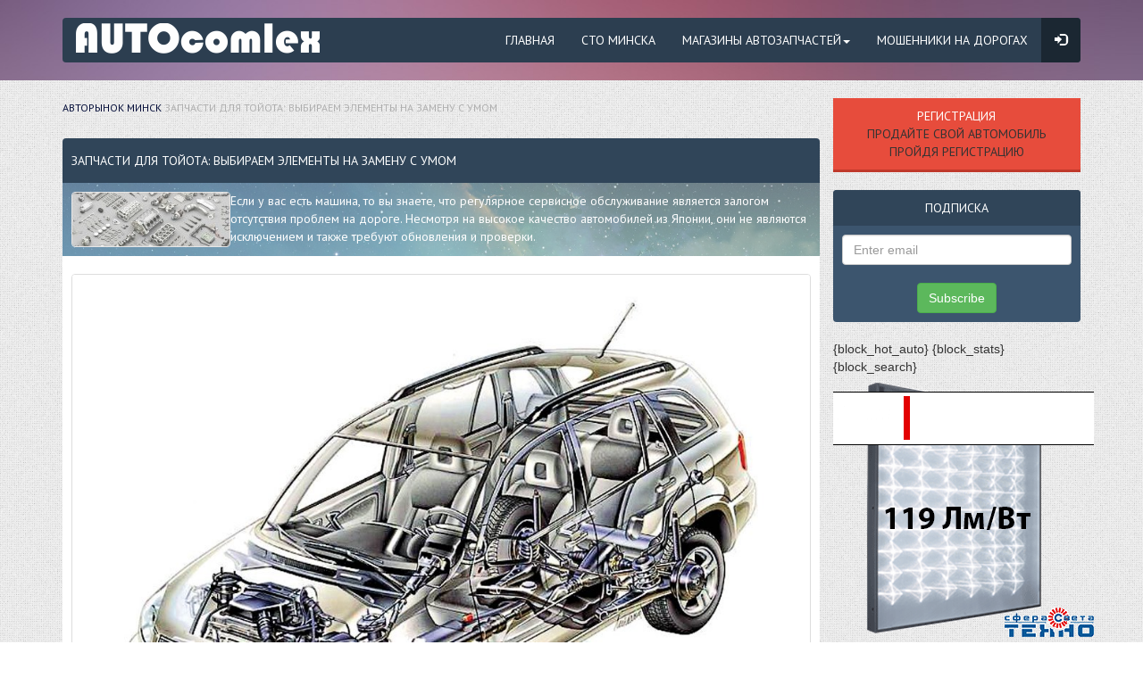

--- FILE ---
content_type: text/html; charset=windows-1251
request_url: http://auto.oko.by/646-zapchasti-dlya-toyota-vybiraem-elementy-na-zamenu-s-umom.html
body_size: 10229
content:
<!DOCTYPE html>
<html>
<head>
<meta charset="windows-1251">
<title>Запчасти для Тойота: выбираем элементы на замену с умом &raquo; Авторынок Минска | Малиновка | Ждановичи - Объявления о продаже автомобили б/у</title>
<meta name="description" content="Запчасти для Тойота: выбираем элементы на замену с умом">
<meta name="keywords" content="">
<meta name="generator" content="DataLife Engine (http://dle-news.ru)">
<meta property="og:site_name" content="Авторынок Минска | Малиновка | Ждановичи - Объявления о продаже автомобили б/у">
<meta property="og:type" content="article">
<meta property="og:title" content="Запчасти для Тойота: выбираем элементы на замену с умом">
<meta property="og:url" content="http://auto.oko.by/646-zapchasti-dlya-toyota-vybiraem-elementy-na-zamenu-s-umom.html">
<meta property="og:image" content="http://auto.oko.by/uploads/posts/2016-04/1460131158_1736274.jpg">
<meta property="og:description" content="">
<link rel="search" type="application/opensearchdescription+xml" href="http://auto.oko.by/index.php?do=opensearch" title="Авторынок Минска | Малиновка | Ждановичи - Объявления о продаже автомобили б/у">
<link rel="canonical" href="http://auto.oko.by/646-zapchasti-dlya-toyota-vybiraem-elementy-na-zamenu-s-umom.html">
<link rel="alternate" type="application/rss+xml" title="Авторынок Минска | Малиновка | Ждановичи - Объявления о продаже автомобили б/у" href="http://auto.oko.by/rss.xml">

<script src="/engine/classes/js/jquery.js?v=25"></script>
<script src="/engine/classes/js/jqueryui.js?v=25" defer></script>
<script src="/engine/classes/js/dle_js.js?v=25" defer></script>
<script src="/engine/classes/highslide/highslide.js?v=25" defer></script>
<link rel="shortcut icon" href="/templates/Blogss/images/favicon.ico">
<link href="/templates/Blogss/style/styles.css" rel="stylesheet">
<link href="/templates/Blogss/style/engine.css" rel="stylesheet">
<script src="/templates/Blogss/js/libs.js"></script>

<!--Bootstrap-->
<meta name="viewport" content="width=device-width, initial-scale=1.0">
<link href="/templates/Blogss/style/bootstrap.css" rel="stylesheet">
<script src="/templates/Blogss/js/bootstrap.js"></script>
<script src="/templates/Blogss/js/tooltip.js"></script>
<!--[if lt IE 9]><script src="/templates/Blogss/js/ie8-responsive-file-warning.js"></script><![endif]-->

<!--[if lt IE 9]>
<script src="https://oss.maxcdn.com/libs/html5shiv/3.7.0/html5shiv.js"></script>
<script src="https://oss.maxcdn.com/libs/respond.js/1.3.0/respond.min.js"></script>
<![endif]-->

<!--Normalize-->
<link href="/templates/Blogss/style/normalize.css" rel="stylesheet">

<!--Google Font-->
<link href='http://fonts.googleapis.com/css?family=PT+Sans&subset=latin,cyrillic' rel='stylesheet' type='text/css'>
</head>
<body>
<script>
<!--
var dle_root       = '/';
var dle_admin      = '';
var dle_login_hash = 'e60e0ef16ed960789aef13f0fb906d05b0a4bbf0';
var dle_group      = 5;
var dle_skin       = 'Blogss';
var dle_wysiwyg    = '0';
var quick_wysiwyg  = '0';
var dle_act_lang   = ["Р”Р°", "РќРµС‚", "Р’РІРѕРґ", "РћС‚РјРµРЅР°", "РЎРѕС…СЂР°РЅРёС‚СЊ", "РЈРґР°Р»РёС‚СЊ", "Р—Р°РіСЂСѓР·РєР°. РџРѕР¶Р°Р»СѓР№СЃС‚Р°, РїРѕРґРѕР¶РґРёС‚Рµ..."];
var menu_short     = 'Р‘С‹СЃС‚СЂРѕРµ СЂРµРґР°РєС‚РёСЂРѕРІР°РЅРёРµ';
var menu_full      = 'РџРѕР»РЅРѕРµ СЂРµРґР°РєС‚РёСЂРѕРІР°РЅРёРµ';
var menu_profile   = 'РџСЂРѕСЃРјРѕС‚СЂ РїСЂРѕС„РёР»СЏ';
var menu_send      = 'РћС‚РїСЂР°РІРёС‚СЊ СЃРѕРѕР±С‰РµРЅРёРµ';
var menu_uedit     = 'РђРґРјРёРЅС†РµРЅС‚СЂ';
var dle_info       = 'РРЅС„РѕСЂРјР°С†РёСЏ';
var dle_confirm    = 'РџРѕРґС‚РІРµСЂР¶РґРµРЅРёРµ';
var dle_prompt     = 'Р’РІРѕРґ РёРЅС„РѕСЂРјР°С†РёРё';
var dle_req_field  = 'Р—Р°РїРѕР»РЅРёС‚Рµ РІСЃРµ РЅРµРѕР±С…РѕРґРёРјС‹Рµ РїРѕР»СЏ';
var dle_del_agree  = 'Р’С‹ РґРµР№СЃС‚РІРёС‚РµР»СЊРЅРѕ С…РѕС‚РёС‚Рµ СѓРґР°Р»РёС‚СЊ? Р”Р°РЅРЅРѕРµ РґРµР№СЃС‚РІРёРµ РЅРµРІРѕР·РјРѕР¶РЅРѕ Р±СѓРґРµС‚ РѕС‚РјРµРЅРёС‚СЊ';
var dle_spam_agree = 'Р’С‹ РґРµР№СЃС‚РІРёС‚РµР»СЊРЅРѕ С…РѕС‚РёС‚Рµ РѕС‚РјРµС‚РёС‚СЊ РїРѕР»СЊР·РѕРІР°С‚РµР»СЏ РєР°Рє СЃРїР°РјРµСЂР°? Р­С‚Рѕ РїСЂРёРІРµРґС‘С‚ Рє СѓРґР°Р»РµРЅРёСЋ РІСЃРµС… РµРіРѕ РєРѕРјРјРµРЅС‚Р°СЂРёРµРІ';
var dle_complaint  = 'РЈРєР°Р¶РёС‚Рµ С‚РµРєСЃС‚ Р’Р°С€РµР№ Р¶Р°Р»РѕР±С‹ РґР»СЏ Р°РґРјРёРЅРёСЃС‚СЂР°С†РёРё:';
var dle_big_text   = 'Р’С‹РґРµР»РµРЅ СЃР»РёС€РєРѕРј Р±РѕР»СЊС€РѕР№ СѓС‡Р°СЃС‚РѕРє С‚РµРєСЃС‚Р°.';
var dle_orfo_title = 'РЈРєР°Р¶РёС‚Рµ РєРѕРјРјРµРЅС‚Р°СЂРёР№ РґР»СЏ Р°РґРјРёРЅРёСЃС‚СЂР°С†РёРё Рє РЅР°Р№РґРµРЅРЅРѕР№ РѕС€РёР±РєРµ РЅР° СЃС‚СЂР°РЅРёС†Рµ';
var dle_p_send     = 'РћС‚РїСЂР°РІРёС‚СЊ';
var dle_p_send_ok  = 'РЈРІРµРґРѕРјР»РµРЅРёРµ СѓСЃРїРµС€РЅРѕ РѕС‚РїСЂР°РІР»РµРЅРѕ';
var dle_save_ok    = 'РР·РјРµРЅРµРЅРёСЏ СѓСЃРїРµС€РЅРѕ СЃРѕС…СЂР°РЅРµРЅС‹. РћР±РЅРѕРІРёС‚СЊ СЃС‚СЂР°РЅРёС†Сѓ?';
var dle_reply_title= 'РћС‚РІРµС‚ РЅР° РєРѕРјРјРµРЅС‚Р°СЂРёР№';
var dle_tree_comm  = '0';
var dle_del_news   = 'РЈРґР°Р»РёС‚СЊ СЃС‚Р°С‚СЊСЋ';
var dle_sub_agree  = 'Р’С‹ РґРµР№СЃС‚РІРёС‚РµР»СЊРЅРѕ С…РѕС‚РёС‚Рµ РїРѕРґРїРёСЃР°С‚СЊСЃСЏ РЅР° РєРѕРјРјРµРЅС‚Р°СЂРёРё Рє РґР°РЅРЅРѕР№ РїСѓР±Р»РёРєР°С†РёРё?';
var allow_dle_delete_news   = false;

jQuery(function($){

hs.graphicsDir = '/engine/classes/highslide/graphics/';
hs.wrapperClassName = 'rounded-white';
hs.outlineType = 'rounded-white';
hs.numberOfImagesToPreload = 0;
hs.captionEval = 'this.thumb.alt';
hs.showCredits = false;
hs.align = 'center';
hs.transitions = ['expand', 'crossfade'];

hs.lang = { loadingText : 'Р—Р°РіСЂСѓР·РєР°...', playTitle : 'РџСЂРѕСЃРјРѕС‚СЂ СЃР»Р°Р№РґС€РѕСѓ (РїСЂРѕР±РµР»)', pauseTitle:'РџР°СѓР·Р°', previousTitle : 'РџСЂРµРґС‹РґСѓС‰РµРµ РёР·РѕР±СЂР°Р¶РµРЅРёРµ', nextTitle :'РЎР»РµРґСѓСЋС‰РµРµ РёР·РѕР±СЂР°Р¶РµРЅРёРµ',moveTitle :'РџРµСЂРµРјРµСЃС‚РёС‚СЊ', closeTitle :'Р—Р°РєСЂС‹С‚СЊ (Esc)',fullExpandTitle:'Р Р°Р·РІРµСЂРЅСѓС‚СЊ РґРѕ РїРѕР»РЅРѕРіРѕ СЂР°Р·РјРµСЂР°',restoreTitle:'РљР»РёРєРЅРёС‚Рµ РґР»СЏ Р·Р°РєСЂС‹С‚РёСЏ РєР°СЂС‚РёРЅРєРё, РЅР°Р¶РјРёС‚Рµ Рё СѓРґРµСЂР¶РёРІР°Р№С‚Рµ РґР»СЏ РїРµСЂРµРјРµС‰РµРЅРёСЏ',focusTitle:'РЎС„РѕРєСѓСЃРёСЂРѕРІР°С‚СЊ',loadingTitle:'РќР°Р¶РјРёС‚Рµ РґР»СЏ РѕС‚РјРµРЅС‹'
};


});
//-->
</script>
<header>
  <div class="container">
    <nav class="navbar navbar-inverse" role="navigation">
      <div class="navbar-header">
        <button type="button" class="navbar-toggle" data-toggle="collapse" data-target="#bs-example-navbar-collapse-1">
          <span class="sr-only">Навигация по авторынку</span>
          <span class="icon-bar"></span>
          <span class="icon-bar"></span>
          <span class="icon-bar"></span>
        </button>
        <a class="navbar-brand" href="/">
          <img src="/templates/Blogss/images/newlogo.png" title="Персональный блог">
        </a>
      </div>
      <div class="collapse navbar-collapse" id="bs-example-navbar-collapse-1">
        <ul class="nav navbar-nav navbar-right">
          <li><a href="/">Главная</a></li>
          <li><a href="http://www.autopark.by/sto">СТО Минска</a></li>
          <li class="dropdown">
            <a href="#" class="dropdown-toggle" data-toggle="dropdown">Магазины автозапчастей<b class="caret"></b></a>
            <ul class="dropdown-menu sign">
              <li><a href="#">Аккамуляторы</a></li>
              <li><a href="#">Тормозные колодки</a></li>
              <li><a href="#">Фильтры, масло</a></li>
              <li class="divider"></li>
              <li><a href="#">Автосалоны</a></li>
            </ul>
          </li>
          <li><a href="/goproad/">Мошенники на дорогах</a></li>
          <li class="dropdown active pm-pos">
            

<a href="#" class="dropdown-toggle" data-toggle="dropdown"><span class="glyphicon glyphicon-log-in"></span></a>
<ul class="dropdown-menu">
	<li>
		<form class="form-horizontal" method="post" action="">
			<div id="logform">
				<div class="form-group">
				  <div class="col-sm-12">
					  <input type="text" name="login_name" id="login_name" class="form-control" placeholder="Р›РѕРіРёРЅ:">
				  </div>
			  </div>

			  <div class="form-group">
				  <div class="col-sm-12">
					  <input type="password" name="login_password" id="login_password" class="form-control" placeholder="Пароль:">
				  </div>
			  </div>
			  
			  <div class="form-group">
				  <div class="col-sm-12">
					  <a href="http://auto.oko.by/index.php?do=lostpassword">
						  <div class="panel panel-default" rel="tooltip" data-original-title="Забыли пароль?">
							  <div class="panel-body">
								  <span class="glyphicon glyphicon-lock"></span>
							  </div>
						  </div> 
					  </a>
					  <a href="http://auto.oko.by/index.php?do=register">
						  <div class="panel panel-default"  rel="tooltip" data-original-title="Регистрация" style="margin-left:5px">
						  	<div class="panel-body">
								  <span class="glyphicon glyphicon-check"></span>
							  </div>
						  </div>
					  </a>
					  <button onclick="submit();" type="submit" class="btn btn-success pull-right">Войти</button>
					  <input name="login" type="hidden" id="login" value="submit">
				  </div>
			  </div>
		  </div>
	  </form>
  </li>
</ul>							

          </li>
        </ul>
      </div>
    </nav>
  </div>
</header>

<div class="container" id="mains">
  <div class="row row-offcanvas row-offcanvas-right">
    <div class="col-md-9">
      
      <p class="pull-right off_butt">
        <button type="button" class="btn btn-default fontik" data-toggle="offcanvas" style="border-left: 1px solid #ccc;border-radius: 4px;">
			<span class="glyphicon glyphicon-th-list"></span>
		</button>
      </p>
      
      <div class="speedbar"><span id="dle-speedbar"><span itemscope itemtype="http://data-vocabulary.org/Breadcrumb"><a href="http://auto.oko.by/" itemprop="url"><span itemprop="title">Авторынок Минск</span></a></span>  <span itemscope itemtype="http://data-vocabulary.org/Breadcrumb"><a href="http://auto.oko.by/remavto/" itemprop="url"><span itemprop="title"></span></a></span>  Запчасти для Тойота: выбираем элементы на замену с умом</span></div><br class="clearfix">
      
      <div id='dle-content'><div class="full">
	<span class="full-news-head"><span>Запчасти для Тойота: выбираем элементы на замену с умом</span> <div class="pull-right label label-success"></div></span>
	<div class="full-news">
		<div class="full-news-short">
			<!--TBegin:http://auto.oko.by/uploads/posts/2016-04/1460131262_slide11.jpg|left--><a href="http://auto.oko.by/uploads/posts/2016-04/1460131262_slide11.jpg" rel="highslide" class="highslide"><img src="/uploads/posts/2016-04/thumbs/1460131262_slide11.jpg" style="float:left;" alt='Запчасти для Тойота: выбираем элементы на замену с умом' title='Запчасти для Тойота: выбираем элементы на замену с умом'  /></a><!--TEnd-->Если у вас есть машина, то вы знаете, что регулярное сервисное обслуживание является залогом отсутствия проблем на дороге. Несмотря на высокое качество автомобилей из Японии, они не являются исключением и также требуют обновления и проверки.
		</div>
		
		<!--dle_image_begin:http://auto.oko.by/uploads/posts/2016-04/1460131158_1736274.jpg|left--><img src="/uploads/posts/2016-04/1460131158_1736274.jpg" style="float:left;" alt="Запчасти для Тойота: выбираем элементы на замену с умом" title="Запчасти для Тойота: выбираем элементы на замену с умом"  /><!--dle_image_end--><h1>Запчасти для Тойота: выбираем элементы на замену с умом</h1><br /><p>Если у вас есть машина, то вы знаете, что регулярное сервисное обслуживание является залогом отсутствия проблем на дороге. Несмотря на высокое качество автомобилей из Японии, они не являются исключением и также требуют обновления и проверки. И, конечно, закупки элементов на замену.</p><br /><h2>Оригинал, на заказ или реплика? Выбор запчастей для Тойота</h2><br /><p>Местом с достаточным количеством предложений на продажу любой (aza.by/auto/toyota-579) запчасти Тойота Минск стал уже давно и предложений здесь вряд ли станет меньше. Тут найдутся магазины на любой вкус:</p><br /><ul><br /><li>дилеры, продающие оригинальные товары. Они гарантируют высокое качество каждого изделия, используют каталог для хранения данных о каждой произведенной запчасти, сохраняют гарантию на новую машину при ремонте с использованием оригинальных деталей;</li><br /><li style="list-style: none"><br /></li><br /><li>магазины с репликами, предлагающие разнообразные товары из Китая. Большая часть таких запчастей – копии оригинальных по восстановленным чертежам. Так как технологический процесс на изготавливающих реплики фабриках почти всегда не совпадает с оригиналом, копии оставляют желать лучшего. Но они дешевле и доступнее;</li><br /><li style="list-style: none"><br /></li><br /><li>частники, обещающие индивидуальное изготовление детали. Как правило, они берут за основу реплику или восстановленную оригинальную запчасть и подгоняют ее под ваше авто.</li><br /></ul><br /><p>У каждого из трех вариантов есть свои плюсы и минусы. Но помните, что нельзя выбирать место покупки исключительно по цене. Нередко оказывается, что дешевая деталь служит намного меньше, чем дорогая. В итоге вы оказываетесь не в выигрыше, а в проигрыше.</p><br /><h2>Оригинальные запчасти для Тойота и их плюсы</h2><br /><p>Особого внимания заслуживают оригинальные запчасти для японской марки Тойота. Именно их обычно рекомендуют опытные механики, хотя стоимость таких комплектующих значительно выше по сравнению с репликами или даже заказом похожей детали у частника. Чем же они хороши? Все просто:</p><br /><ul><br /><li>реплика ни когда не будет подходить к механизму столь же точно, как оригинал. Он на 100% соответствует той детали, что уже была установлена в машине во время сборки;</li><br /><li style="list-style: none"><br /></li><br /><li>уникальный номер, который прописывается на каждом элементе Toyota, позволяет подобрать точный аналог за считанные минуты. Для этого используется электронный каталог;</li><br /><li style="list-style: none"><br /></li><br /><li>низкий процент бракованных изделий. Тщательный контроль качества дает вам уверенность, что не придется перезаказывать только что купленную деталь.</li><br /></ul><br /><p>В конечном итоге каждый автомобилист сам решает, стоит ли тратить деньги на оригинальные комплектующие или можно обойтись китайскими подделками. Но не забывайте, что безопасность на дороге – это вопрос не только вашей жизни, но и жизней других людей. Поэтому не стоит рисковать без нужды.</p>
		<br><br>
		
		<span class="full-tags pull-left"></span>
	</div>
	<div class="full-news-panel">
		<div class="pull-left full-author">{poster_avatar} &nbsp;<a onclick="ShowProfile('Djoy', 'http://auto.oko.by/user/Djoy/', '0'); return false;" href="http://auto.oko.by/user/Djoy/">Djoy</a></div> <i class="glyphicon glyphicon-eye-open"></i> 0 <span class="pull-right">08.04.16</span>
	</div>
	<div class="full-comment">
		<!--dleaddcomments-->
		<!--dlecomments-->
	</div>
</div></div>
      <div style="clear:both;">&nbsp;</div>
    </div>
    <div class="col-md-3 pull-right sidebar-offcanvas">
      
<div class="side-block-reg s_a">
	<a href="/index.php?do=register">Регистрация</a><br>продайте свой автомобиль пройдя регистрацию
</div>


<div class="side-block">
	<div class="side-head">Подписка</div>
	<input type="email" class="form-control" placeholder="Enter email"><br>
	<button class="btn btn-success center-block">Subscribe</button>
</div>
<br>




<!------------ Car Market (Авторынок) v2.3.1 ----------->
{block_hot_auto}
<!------------ Car Market (Авторынок) v2.3.1 ----------->

<!------------ Car Market (Авторынок) v2.3.1 ----------->
{block_stats}
<!------------ Car Market (Авторынок) v2.3.1 ----------->

<!------------ Car Market (Авторынок) v2.3.1 ----------->
{block_search}
<!------------ Car Market (Авторынок) v2.3.1 ----------->




<div>
		<a href="http://minsvet.by/goods/potsvetdiod/"><img src="/arm1.gif" border="0"></a>
</div>

<br>
<div class="side-block archiv">
<div id="accordian"> 
		<ul class="list-unstyled"> 
			<li class="active"> 
				<h3><span class="icon-dashboard"></span>Советы по выбору автомобиля</h3> 
				<ul> 
					<li><a href="/551-pravila-uspeshnoy-pokupki-poderzhannogo-avto.html">Правила успешной покупки подержанного авто</a></li> 
				</ul> 
			</li> 
			<li> 
				<h3><span class="icon-tasks"></span>Правила движения</h3> 
				<ul> 
					<li><a href="#">Последние изменения</a></li> 
					<li><a href="#">Частые вопросы</a></li> 
				</ul> 
			</li> 
		</ul> 
	</div> 
</div>


<br>
<div class="side-block">
	<div class="side-head"><b>Разделы авто сайта</b></div>
	<div id="accordian"> 
		<ul class="list-unstyled"> 
			<li class="active"> 
				<h3><span class="icon-dashboard"></span>Новости</h3> 
				<ul> 
					<li><a href="/autonews/">Автоновости</a></li>
					<li><a href="/sovet/">Советы по выбору автомобиля</a></li>
					<li><a href="/teh/">Эксплуотация автомобиля</a></li>
					<li><a href="/remavto/">Ремонт автомобиля</a></li> 
					<li><a href="/autoservis/">Авто услуги</a></li>
					<li><a href="/tools/">АвтоИнструмент</a></li>
					<li><a href="/akavto/">Аксессуары к автомобилю</a></li> 
                    <li><a href="/rashodmat/">Расходные материалы</a></li>
				</ul> 
			</li> 
			<li> 
				<h3><span class="icon-tasks"></span>Правила движения</h3> 
				<ul> 
					<li><a href="#">Последние изменения</a></li> 
					<li><a href="#">Частые вопросы</a></li> 
				</ul> 
			</li> 
		</ul> 
	</div> 
</div>
<br>

<div class="side-block">
	<div class="side-head">Популярные статьи</div>
	<ul class="side-top s_a list-unstyled">
		
	</ul>
</div>
<br>


<br>

<div class="side-block">
	<div class="side-head">Опрос <span class="label label-success"><a onclick="ShowAllVotes(); return false;" rel="tooltip" data-placement="bottom" data-original-title="Все опросы"><i class="glyphicon glyphicon-th-list"></i></a></span></div>
	<script>
<!--
function doVote( event ){

	
	var vote_check = $('#dle-vote input:radio[name=vote_check]:checked').val();
	
	if (typeof vote_check == "undefined" &&  event == "vote") {
		return false;
	}
	
	ShowLoading('');

	$.get(dle_root + "engine/ajax/controller.php?mod=vote", { vote_id: "2", vote_action: event, vote_check: vote_check, vote_skin: dle_skin, user_hash: dle_login_hash }, function(data){

		HideLoading('');

		$("#vote-layer").fadeOut(500, function() {
			$(this).html(data);
			$(this).fadeIn(500);
		});

	});
}
//-->
</script><div id='vote-layer'><div class="vote-block">
	<span><i class="glyphicon glyphicon-bullhorn"></i> </span>
	<br><br>
	
	<form method="post" name="vote" action=''>
	
	<div id="dle-vote"><div class="vote"><input id="vote_check0" name="vote_check" type="radio" value="0" /><label for="vote_check0"> </label></div></div>
	
	
	<br>
	<div class="side-block-vote">
		<input type="hidden" name="vote_action" value="vote">
		<input type="hidden" name="vote_id" id="vote_id" value="2">
		<div class="btn-group btn-group-justified">
			<div class="btn-group">
				<button class="btn btn-success" type="submit" onclick="doVote('vote'); return false;">Голосовать</button>
			</div>
			<div class="btn-group">
				<button class="btn btn-warning" type="button" onclick="doVote('results'); return false;">Результаты</button>
			</div>
		</div>
	</div>
	</form>
	<form method="post" name="vote_result" action=''>
		<input type="hidden" name="vote_action" value="results" />
		<input type="hidden" name="vote_id" value="2" />
	</form>
	
</div></div>
</div>
<br>
<!--<div class="side-block side-block_sell">
	<div class="side-head">Реклама <span class="label label-success"><a href="/" class="glyphicon glyphicon-plus" rel="tooltip" data-placement="bottom" data-original-title="Заказать рекламу"></a></span></div>
	<img class="center-block" src="/templates/Blogss/images/1.jpg">
    <img class="center-block" src="/templates/Blogss/images/sell.png" alt="Реклама">

</div>
<br>-->
<div class="side-block">
	<div class="side-head">Теги</div>
	<div class="side_tags"></div>
</div>
<br>
<div class="side-block">
	<div class="side-head">Календарь</div>
	<div id="calendar-layer"><table id="calendar" class="calendar"><tr><th colspan="7" class="monthselect"><a class="monthlink" onclick="doCalendar('12','2025','right'); return false;" href="http://auto.oko.by/2025/12/" title="РџСЂРµРґС‹РґСѓС‰РёР№ РјРµСЃСЏС†">&laquo;</a>&nbsp;&nbsp;&nbsp;&nbsp;РЇРЅРІР°СЂСЊ 2026&nbsp;&nbsp;&nbsp;&nbsp;&raquo;</th></tr><tr><th class="workday">РџРЅ</th><th class="workday">Р’С‚</th><th class="workday">РЎСЂ</th><th class="workday">Р§С‚</th><th class="workday">РџС‚</th><th class="weekday">РЎР±</th><th class="weekday">Р’СЃ</th></tr><tr><td colspan="3">&nbsp;</td><td  class="day day-current" >1</td><td  class="day" >2</td><td  class="weekday" >3</td><td  class="weekday" >4</td></tr><tr><td  class="day" >5</td><td  class="day" >6</td><td  class="day" >7</td><td  class="day" >8</td><td  class="day" >9</td><td  class="weekday" >10</td><td  class="weekday" >11</td></tr><tr><td  class="day" >12</td><td  class="day" >13</td><td  class="day" >14</td><td  class="day" >15</td><td  class="day" >16</td><td  class="weekday" >17</td><td  class="weekday" >18</td></tr><tr><td  class="day" >19</td><td  class="day" >20</td><td  class="day" >21</td><td  class="day" >22</td><td  class="day" >23</td><td  class="weekday" >24</td><td  class="weekday" >25</td></tr><tr><td  class="day" >26</td><td  class="day" >27</td><td  class="day" >28</td><td  class="day" >29</td><td  class="day" >30</td><td  class="weekday" >31</td><td colspan="1">&nbsp;</td></tr></table></div>
</div>
<br>
<div class="side-block archiv">
	<div class="side-head">Архив новостей</div>
	<a class="archives" href="http://auto.oko.by/2017/04/"><b>Апрель 2017 (1)</b></a><br /><a class="archives" href="http://auto.oko.by/2017/02/"><b>Февраль 2017 (1)</b></a><br /><a class="archives" href="http://auto.oko.by/2017/01/"><b>Январь 2017 (1)</b></a><br /><a class="archives" href="http://auto.oko.by/2016/11/"><b>Ноябрь 2016 (2)</b></a><br /><a class="archives" href="http://auto.oko.by/2016/10/"><b>Октябрь 2016 (3)</b></a><br /><a class="archives" href="http://auto.oko.by/2016/09/"><b>Сентябрь 2016 (2)</b></a><br /><div id="dle_news_archive" style="display:none;"><a class="archives" href="http://auto.oko.by/2016/08/"><b>Август 2016 (1)</b></a><br /><a class="archives" href="http://auto.oko.by/2016/07/"><b>Июль 2016 (3)</b></a><br /><a class="archives" href="http://auto.oko.by/2016/06/"><b>Июнь 2016 (4)</b></a><br /><a class="archives" href="http://auto.oko.by/2016/04/"><b>Апрель 2016 (2)</b></a><br /><a class="archives" href="http://auto.oko.by/2016/03/"><b>Март 2016 (2)</b></a><br /><a class="archives" href="http://auto.oko.by/2016/02/"><b>Февраль 2016 (4)</b></a><br /><a class="archives" href="http://auto.oko.by/2016/01/"><b>Январь 2016 (4)</b></a><br /><a class="archives" href="http://auto.oko.by/2015/12/"><b>Декабрь 2015 (12)</b></a><br /><a class="archives" href="http://auto.oko.by/2015/11/"><b>Ноябрь 2015 (2)</b></a><br /><a class="archives" href="http://auto.oko.by/2015/10/"><b>Октябрь 2015 (4)</b></a><br /><a class="archives" href="http://auto.oko.by/2015/09/"><b>Сентябрь 2015 (5)</b></a><br /><a class="archives" href="http://auto.oko.by/2015/08/"><b>Август 2015 (5)</b></a><br /><a class="archives" href="http://auto.oko.by/2015/07/"><b>Июль 2015 (4)</b></a><br /><a class="archives" href="http://auto.oko.by/2015/06/"><b>Июнь 2015 (7)</b></a><br /><a class="archives" href="http://auto.oko.by/2015/05/"><b>Май 2015 (8)</b></a><br /><a class="archives" href="http://auto.oko.by/2015/04/"><b>Апрель 2015 (8)</b></a><br /><a class="archives" href="http://auto.oko.by/2015/03/"><b>Март 2015 (3)</b></a><br /><a class="archives" href="http://auto.oko.by/2010/08/"><b>Август 2010 (1)</b></a><br /><a class="archives" href="http://auto.oko.by/2009/11/"><b>Ноябрь 2009 (1)</b></a><br /><a class="archives" href="http://auto.oko.by/2009/08/"><b>Август 2009 (1)</b></a><br /></div><div id="dle_news_archive_link" ><br /><a class="archives" onclick="$('#dle_news_archive').toggle('blind',{},700); return false;" href="#">Показать / скрыть весь архив</a></div>
</div>

<br>
      <div style="clear:both;">&nbsp;</div>
    </div>
  </div>
</div>

<footer class="footer">
  <div class="container">
    <div class="footer-text pull-left">
        auto.oko.by © 2014 Minsk | <a href="/index.php?do=feedback">Обратная связь</a> | <a href="/dku.html">Светильники ДКУ</a><br>Использование материалов auto.oko.by разрешено и приветствуется.
    </div>
    <div class="footer-img pull-right">
      <a href="/" title="рынок автомобилей"><img class="center-block visible-lg" src="/templates/Blogss/images/youth.png" alt="Youth Templates"></a>
    </div>
  </div>
</footer>

<noindex><!--LiveInternet counter--><script type="text/javascript"><!--
document.write("<a href='http://www.liveinternet.ru/click' "+
"target=_blank><img src='http://counter.yadro.ru/hit?t44.7;r"+
escape(document.referrer)+((typeof(screen)=="undefined")?"":
";s"+screen.width+"*"+screen.height+"*"+(screen.colorDepth?
screen.colorDepth:screen.pixelDepth))+";u"+escape(document.URL)+
";"+Math.random()+
"' alt='' title='LiveInternet' "+
"border=0 width=31 height=31></a>")//--></script><!--/LiveInternet--></noindex>


<noindex><!--Rating@Mail.ru COUNTEr--><script language="JavaScript" type="text/javascript"><!--
d=document;var a='';a+=';r='+escape(d.referrer)
js=10//--></script><script language="JavaScript1.1" type="text/javascript"><!--

a+=';j='+navigator.javaEnabled()
js=11//--></script><script language="JavaScript1.2" type="text/javascript"><!--
s=screen;a+=';s='+s.width+'*'+s.height
a+=';d='+(s.colorDepth?s.colorDepth:s.pixelDepth)
js=12//--></script>
<script language="JavaScript1.3" type="text/javascript"><!--
js=13//--></script><script language="JavaScript" type="text/javascript"><!--
d.write('<a href="http://top.mail.ru/jump?from=1285344"'+
' target=_top><img src="http://dc.c9.b3.a1.top.list.ru/counter'+
'?id=1285344;t=52;js='+js+a+';rand='+Math.random()+
'" alt="Рейтинг@Mail.ru"'+' border=0 height=31 width=88/></a>')
if(11<js)d.write('<'+'!-- ')//--></script><noscript><a
target=_top href="http://top.mail.ru/jump?from=1285344"><img
src="http://dc.c9.b3.a1.top.list.ru/counter?js=na;id=1285344;t=52"
border=0 height=31 width=88
alt="Рейтинг@Mail.ru"/></a></noscript><script language="JavaScript" type="text/javascript"><!--
if(11<js)d.write('--'+'>')//--></script><!--/COUNTER-->
</noindex>

<noindex><!-- begin of Top100 code -->
<script id="top100Counter" type="text/javascript" src="http://counter.rambler.ru/top100.jcn?3031685"></script>
<noscript>
<a href="http://top100.rambler.ru/navi/3031685/">
<img src="http://counter.rambler.ru/top100.cnt?3031685" alt="Rambler's Top100" border="0" />
</a>
</noscript>
<!-- end of Top100 code --></noindex>

<!-- Yandex.Metrika counter -->
<script type="text/javascript">
(function (d, w, c) {
    (w[c] = w[c] || []).push(function() {
        try {
            w.yaCounter25490573 = new Ya.Metrika({id:25490573,
                    webvisor:true,
                    clickmap:true,
                    trackLinks:true,
                    accurateTrackBounce:true});
        } catch(e) { }
    });

    var n = d.getElementsByTagName("script")[0],
        s = d.createElement("script"),
        f = function () { n.parentNode.insertBefore(s, n); };
    s.type = "text/javascript";
    s.async = true;
    s.src = (d.location.protocol == "https:" ? "https:" : "http:") + "//mc.yandex.ru/metrika/watch.js";

    if (w.opera == "[object Opera]") {
        d.addEventListener("DOMContentLoaded", f, false);
    } else { f(); }
})(document, window, "yandex_metrika_callbacks");
</script>
<noscript><div><img src="//mc.yandex.ru/watch/25490573" style="position:absolute; left:-9999px;" alt="" /></div></noscript>
<!-- /Yandex.Metrika counter -->

</body>
</html>
<!-- DataLife Engine Copyright SoftNews Media Group (http://dle-news.ru) -->


--- FILE ---
content_type: text/css
request_url: http://auto.oko.by/templates/Blogss/style/styles.css
body_size: 3782
content:
/* Template created by Youth Templates | Author: Shepel Vladimir | ICQ: 604975168*/
body{background: url("../images/bg.png");}
html, body, * html #mains{height:100%;}
header{min-height: 90px;background: url("../images/bg_header.jpg") no-repeat;background-size: cover;}
#mains{overflow: hidden;margin-top: 20px;position: relative;min-height: 100%;}
nav.navbar{margin-top: 20px;border-radius: 4px;}
nav.navbar .navbar-brand{padding: 6px 15px;}
nav.navbar-inverse .navbar-nav > li > a{color: #fff;}
nav.navbar-inverse .navbar-nav .pm-pos{position: relative;}
nav.navbar-inverse{background-color: #2c3e50;border: none; }
nav.navbar-inverse .navbar-nav > .active > a, nav.navbar-inverse .navbar-nav > .active > a:hover, nav.navbar-inverse .navbar-nav > .active > a:focus{background-color: #1B2732;}
nav.navbar-inverse .navbar-collapse, nav.navbar-inverse .navbar-form{border-color: #1B2732;}
.nav li a{text-transform: uppercase;font-family: "PT Sans"}
.nav li .dropdown-menu{width: 200px;}
.nav li .sign li{margin: 5px 0 !important;}
.nav li .dropdown-menu li{margin: 10px;}
.nav li .dropdown-menu-login{width: 400px}
.nav li .dropdown-menu-login li{margin: 10px 0px;}
.nav li .dropdown-menu-login .menu-login{position: relative;background: #1B2732 url("../images/bg-profile.png") no-repeat;background-size: cover;height: 150px;margin: -5px 0;-webkit-box-shadow: inset 0px 3px 10px -2px rgba(0,0,0,0.75);-moz-box-shadow: inset 0px 3px 10px -2px rgba(0,0,0,0.75);box-shadow: inset 0px 3px 10px -2px rgba(0,0,0,0.75);}
.nav li .dropdown-menu-login .menu-image{position: absolute;top: 50%;margin-top: -55px;left: 15px;}
.nav li .dropdown-menu-login .menu-name{position: absolute;left: 35%;top: 50px;text-transform: uppercase;font-family: "PT Sans";color: #fff;font-size: 18px;text-shadow: 0 1px 1px rgba(0,0,0,1);}
.nav li .dropdown-menu-login .menu-label{position: absolute;right: 0;top: 0;width: 44px;height: 100%;background: rgba(0,0,0,0.5);list-style: none;margin: 0;padding: 0;} .nav li .dropdown-menu-login .menu-label li:first-child{margin-top: 15px}
.nav li .dropdown-menu-login .menu-label li{margin: 20px 0;}
.nav li .dropdown-menu-login .menu-label li span{display: block;margin-right: auto;margin-left: auto;}
.nav li .dropdown-menu-login .menu-label a{color: #fff;text-decoration: none;}
.nav li .dropdown-menu-login button{float: left;margin: 5px;}
.nav li .dropdown-menu-login button .badge{background-color: #919191;}
.nav li .dropdown-menu-login button a{color: #2c3e50;text-decoration: none;}
.nav > .active > a{border-radius: 0 4px 4px 0;}
.nav > .open > a{border-radius: 0 4px 0 0 !important;}
.col-sm-12 a{color: #2c3e50;text-decoration: none !important;}
.col-sm-12 .panel{margin-bottom: 0;float: left}
.col-sm-12 .panel .panel-body{padding: 6px 12px;}
.main-top{overflow: hidden;clear: both;margin: 0 0 10px 0;}
.main-top-block{padding: 0 10px 0 0;float: left;width: 25%;height: 120px;font-family: "PT Sans";color: #fff;text-transform: uppercase;} .main-top-block:last-child{padding: 0;}
.main-top-block div{padding: 10px;height: 100%;position: relative;text-align: center;font-size: 16px;}
.main-top-block span{display: block;position: absolute;bottom: 0;height: 50%;width: 100%;margin: 0 -10px;padding: 10px;text-align: left;font-size: 11px;}
.seas{background: #1BBC9B;}
	.seas span{background: #16A086;}

	.suns{background: #F1C40F;}.suns span{background: #F39C11;} .carrots{background: #E77E23;}.carrots span{background: #D25400;} .alizars{background: #E84C3D;}.alizars span{background: #C1392B;}
#story{border-radius: 0;}
.btn-sort{border-radius: 4px 0 0 4px !important;border-right: none !important;}
.btn-icon-corect div button span{font-size: 12px;}
.speedbar{margin-bottom: 5px;}
.short{overflow: hidden;float: left;margin: 0 10px 10px 0;background: #fff;border: 1px solid #ccc;border-radius: 4px;}
.img-short{overflow: hidden;height: 150px;position: relative;} .img-short:hover .short-icon{display: block;z-index: 1000;}
.img-short > img{min-height: 150px;}
.short-icon{display: none;position: absolute;top: 5px;right: 8px;background: rgba(0,0,0,0.5);padding: 2px 5px 5px 5px;border-radius: 4px;} 
.img-short-title{padding: 100px 10px 10px 10px;position: absolute;bottom: 0;width: 100%;text-align: center;background: -moz-linear-gradient(top,  rgba(0,0,0,0) 0%, rgba(0,0,0,0.61) 100%);background: -webkit-gradient(linear, left top, left bottom, color-stop(0%,rgba(0,0,0,0)), color-stop(100%,rgba(0,0,0,0.61)));background: -webkit-linear-gradient(top,  rgba(0,0,0,0) 0%,rgba(0,0,0,0.61) 100%);background: -o-linear-gradient(top,  rgba(0,0,0,0) 0%,rgba(0,0,0,0.61) 100%);background: -ms-linear-gradient(top,  rgba(0,0,0,0) 0%,rgba(0,0,0,0.61) 100%);background: linear-gradient(to bottom,  rgba(0,0,0,0) 0%,rgba(0,0,0,0.61) 100%);filter: progid:DXImageTransform.Microsoft.gradient( startColorstr='#00000000', endColorstr='#9c000000',GradientType=0 );}
.img-short a{color: #fff;text-transform: uppercase;font-family: "PT Sans";text-shadow: 0 1px 1px rgba(0,0,0,0.9);} .img-short a:hover{color: #fff}
.short-desc{padding: 10px;color: #999;height: 80px;}
.short-bott{background: #eaeaea;padding: 5px;border-top: 1px solid #ccc;font-size: 12px;color: #666;}
.short-bott a{color: #666;} .short-bott a:hover{text-decoration: none;}
.side-block{overflow: hidden;background: #3C556E;border-radius: 4px;padding: 10px;}
.side-head{background: #304559;margin: -10px -10px 10px -10px;padding: 10px;color: #fff;text-transform: uppercase;font-family: "PT Sans";text-align: center;}
.side-head > .label{padding: 3px 5px;right: 25px;position: absolute;font-size: 12px;cursor: pointer;}
.side-block-reg{background: #e74c3c;padding: 10px;margin-bottom: 20px;border-bottom: 3px solid #c0392b;text-transform: uppercase;font-family: "PT Sans";text-align: center;}
.side-block-add{background: #2ecc71;padding: 10px;margin-bottom: 20px;border-bottom: 3px solid #27ae60;text-transform: uppercase;font-family: "PT Sans";text-align: center;}
.side-top{margin: -10px -11px -10px -10px;}
.side-top li{position: relative;display: table;height: 100px;padding: 0 10px;overflow: hidden;} .side-top li:hover > img{opacity: 0.7;-khtml-opacity: 0.7;-moz-opacity:0.7;filter: alpha(opacity=70);}
.side-top a{display: table-cell;vertical-align: middle;position: relative;text-transform: uppercase;text-shadow: 0 1px 1px rgba(0,0,0,0.9);}
.side-top img{width: 100%;margin: 0 -10px;position: absolute;opacity: 0.2;-khtml-opacity: 0.2;-moz-opacity:0.2;filter: alpha(opacity=20);}
.side-block-vote{background: #304559;padding: 10px;margin: -10px;}
.full{overflow: hidden;}
.full-news{background: #fff;overflow: hidden;height: auto;padding: 10px;color: #999}
.full-news img{height: auto;max-width: 100%;border-radius: 4px;border: 1px solid #ddd;}
.full-news-head{position: relative;display: block;overflow: hidden;background: #304559;width: 100%;padding: 15px 10px;border-radius: 4px 4px 0 0;color: #fff;font-family: "PT Sans";text-transform: uppercase;font-size: 14px;}
.full-news-head span{display: block;float: left;margin-right: 30px;}
.full-news-head > .label{position: absolute;right: 10px;top: 12px;padding: 5px;}
.full-news-short{height: auto;margin: -10px -10px 20px -10px;padding: 10px;color: #fff;font-family: "PT Sans";overflow: hidden;background: #242424 url("../images/bg-full.jpg");background-size: cover;opacity: 0.7}
.full-news-panel{overflow: hidden;background: #95a5a6;padding:  5px 10px;line-height: 35px;font-family: "PT Sans";text-transform: uppercase;color: #fff;}
.full-news-panel img{height: 35px;}
.full-author{background: #7f8c8d;padding: 10px;margin: -10px 10px -10px -10px;}
.full-tags a{background: #16a085;padding: 3px;border-radius: 4px;color: #fff;} .full-tags a:hover{color: #fff;}
.full-rate{margin: 6px 0;border: 1px solid #fff;border-radius: 4px;}
.full-comment{background: #fff;padding: 10px;overflow: hidden;border-radius: 0 0 4px 4px;}
.add-comments .col-md-4, .other-block .col-md-4{padding: 0px;margin: 0 10px 5px 0;}
.add-comments textarea{width: 100%;}
.commentss{border-top: 1px solid #ccc;margin: 0 -10px;padding: 10px;overflow: hidden;}
.comm-main{margin-left: 60px;font-family: Arial, sans-serif;font-size: 12px;color: #999;}
.comm-main a{color: #ccc;} .comm-main a:hover{color: #ccc;}
.comms-title{font-family: "PT Sans";text-transform: uppercase;color: #1ABC9C;font-size: 15px;}
.comss-title-date{font-size: 10px;color: #ccc;}
.comms-image{position: relative;}
.comms-on, .comms-off{width: 10px;height: 10px;border-radius: 10px;position: absolute;top: 3px;left: 3px;} .comms-on{background: #3498db;} .comms-off{background: #e74c3c;}
.comms-ad-del{display: none;} .commentss:hover  .comms-ad-del{display: block;}
.other-block{background: #fff;padding: 10px;overflow: hidden;}
.other-block h4{font-family: "PT Sans";}
.other-title{background: #1abc9c;padding: 10px;color: #fff;font-family: "PT Sans";font-size: 16px;}
.findrelated{width: 100% !important;background: #fcf8e3 !important;border: 1px solid #faebcc !important;color: #8a6d3b !important;}
.divider{margin: 10px -10px;height: 1px;background: #ccc;clear: both;}
.addvote{display: none;padding: 10px;margin: 0 -10px;overflow: hidden;clear: both;border-bottom: 1px solid #ccc;border-top: 1px solid #ccc;background: #f9f9f9;}
.add-textarea{clear: both;margin-top: 10px;overflow: hidden;}
.mce-tinymce{width: 100% !important;border: 1px solid #ccc !important;background: #f9f9f9;}
.mce-container-body{margin-right: 1px !important;}
#short_story_ifr, #full_story_ifr{height: 150px !important;}
.input-over{overflow: hidden;}
select{background: #fff;border: 1px solid #ccc;border-radius: 4px;padding: 5px;color: #999;width: 150px;} 
.search fieldset{margin: 10px !important;}
.search fieldset select{margin-bottom: 10px;}
legend{color: #999;font-family: "PT Sans";}
.pm-lab{color: #999;}
.readpm{margin-left: 110px;color: #999;}
.readpm-head{margin-bottom: 10px;}
.readpm-head a{font-family: "PT Sans";text-transform: uppercase;color: #1ABC9C;font-size: 15px;} .readpm-head a:hover{color: #1ABC9C;}
.popup-info{margin: 0 0 0 110px;}
.popup-info li.fullname{font-family: "PT Sans";text-transform: uppercase;color: #1ABC9C;font-size: 16px;padding: 0 0 2px 0;border-bottom: 1px solid #ccc;}
.popup-info li{padding: 5px 0;text-transform: uppercase;font-size: 10px;color: #999;}
.popup-info li span{float: right;}
.popup-onoff{font-size: 12px;color: #2980b9;}
#result-registration{padding: 10px 0;}
.stats-list{width: 100%;border: 1px solid #ccc;}
.stats-list li{font-family: 'PT Sans';color: #1ABC9C;border-bottom: 1px solid #ccc;padding: 5px;} .stats-list li:last-child{border: none;}
.stats-list li a{color: #1ABC9C;} .stats-list li a:hover{color: #1ABC9C;}
.stats-list li span{float: right;}
.stats-list li.stats-title{color: #999;background: #eaeaea;text-transform: uppercase;}
.nblock {display: none;}
.userstop thead tr td{color: #999;background: #eaeaea;text-transform: uppercase;font-weight: normal;padding: 5px;}
.userstop tbody tr td, .userstop tbody tr td a{color: #1ABC9C;} .userstop tbody tr td a:hover{color: #1ABC9C;}
.nav-tabs > .active > a{border-radius: 4px 4px 0 0 !important;}
.profile-panel{position: relative;width: 100%;height: 160px;background: url("../images/bg-profile-tab.jpg");background-size: cover;border-radius: 0 0 4px 4px;}
.profile-panel img{position: absolute;right: 50%;margin-right: -65px;bottom: -20px;}
.profile-panel span{position: absolute;top: 0;color: #fff;text-transform: uppercase;font-size: 12px;text-shadow: 0 1px 1px rgba(0,0,0,1);background: rgba(0,0,0,0.5);padding: 10px;width: 100%;}
.proff-body{overflow: hidden;float: left;width: 100%;padding: 10px;font-family: 'PT Sans';color: #1ABC9C;text-transform: uppercase;}
.proff-body li{border-bottom: 1px solid #eee;padding: 10px 0;}
.proff-body li span{float: right;color: #999;}
.footer{position:relative;background: url("../images/bg_header.jpg") no-repeat;background-size: cover;min-height: 70px;margin: 20px 0 0 0;}
.footer .container{position: relative;padding: 20px;height: 100%;color: #fff;font-family: "PT Sans";}
.footer-text a, .full-news-panel a, .s_a a, .profile-panel span a{color: #fff;} .footer-text a:hover, .full-news-panel a:hover, .s_a a:hover{color: #ccc;}
.footer .container .footer-img{width: 24%;}

#accordian{color: white;} 
#accordian h3{border-bottom: 1px solid #304559;margin: 0;border-bottom: 1px solid #304559;text-align: center;text-transform: uppercase;font-size: 12px;padding: 12px 10px;cursor: pointer;} 
#accordian ul{margin: -10px;}
#accordian li {list-style-type: none; } 
#accordian li ul{margin: 0;background: #32475C;padding: 0;text-align: center;}
#accordian ul ul li a{color: #fff;text-decoration: none;font-size: 14px;line-height: 35px;transition: all 0.15s;font-family: 'PT Sans';text-align: center;} 
#accordian ul ul li:hover{text-decoration: underline;background: rgba(0,0,0,0.1);}
#accordian ul ul{display: none;} 
#accordian li.active ul{display: block;}

.1{
color: red;
}
